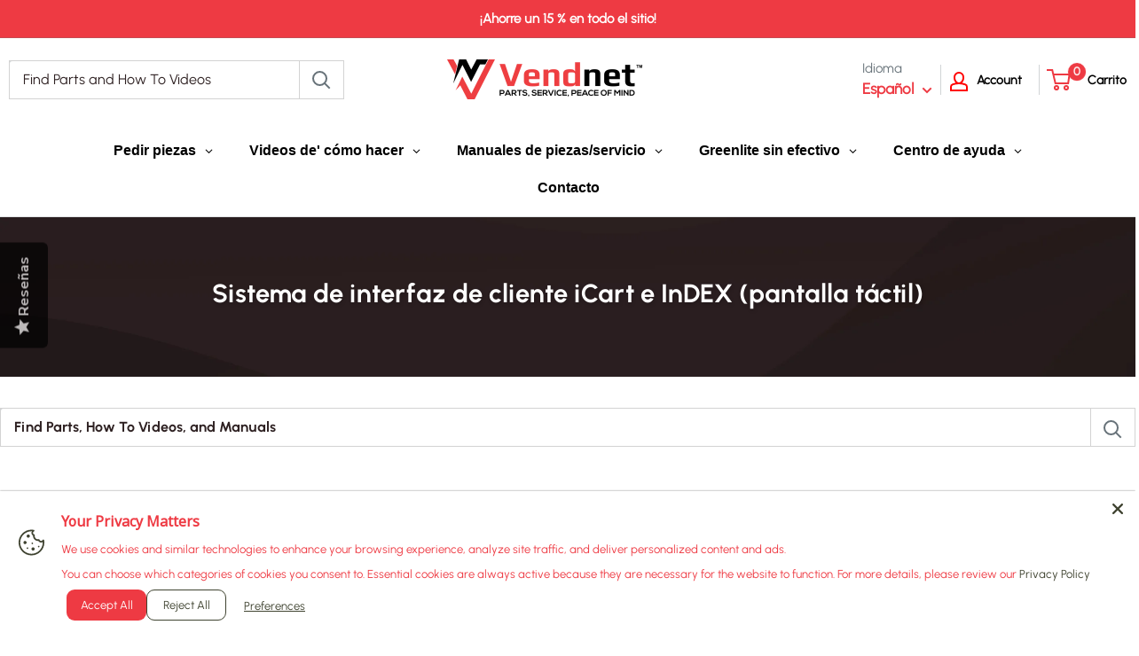

--- FILE ---
content_type: application/javascript; charset=utf-8
request_url: https://pages.evending.com/index.php/form/getForm?munchkinId=645-JIG-367&form=2728&url=https%3A%2F%2Fvendnetusa.com%2Fes%2Fpages%2Ficart-and-index-customer-interface-system-touch-screen&callback=jQuery371047493375218800327_1769709647168&_=1769709647169
body_size: 2135
content:
jQuery371047493375218800327_1769709647168({"Id":2728,"Vid":2728,"Status":"approved","Name":"VN-WR-2022-Form-Welcome Newsletter-1638.VN-Newsletter Footer-Form","Description":"","Layout":"left","GutterWidth":10,"OffsetWidth":10,"HasTwoButtons":true,"SubmitLabel":"Sign Me Up","ResetLabel":"Clear","ButtonLocation":"101","LabelWidth":100,"FieldWidth":150,"ToolTipType":"none","FontFamily":"Helvetica, Arial, sans-serif","FontSize":"13px","FontColor":"#333","FontUrl":null,"LineMargin":10,"ProcessorVersion":2,"CreatedByUserid":563,"ProcessOptions":{"language":"English","locale":"en_US","profiling":{"isEnabled":false,"numberOfProfilingFields":3,"alwaysShowFields":[]},"socialSignOn":{"isEnabled":false,"enabledNetworks":[],"cfId":null,"codeSnippet":null},"knownLead":{"type":"form","template":""}},"EnableDeferredMode":0,"EnableCaptcha":0,"EnableGlobalFormValidationRule":1,"ButtonType":null,"ButtonImageUrl":null,"ButtonText":null,"ButtonSubmissionText":"Please Wait","ButtonStyle":{"id":7,"className":"mktoPurpleCandy","css":".mktoForm .mktoButtonWrap.mktoPurpleCandy .mktoButton {\nbackground-color: #9e76e8;\nbackground-image: -webkit-gradient(linear, left top, left bottom, color-stop(0%, #9e76e8), color-stop(50%, #7038e0), color-stop(50%, #6021de), color-stop(100%, #6224de));\nbackground-image: -webkit-linear-gradient(top, #9e76e8 0%, #7038e0 50%, #6021de 50%, #6224de 100%);\nbackground-image: -moz-linear-gradient(top, #9e76e8 0%, #7038e0 50%, #6021de 50%, #6224de 100%);\nbackground-image: -ms-linear-gradient(top, #9e76e8 0%, #7038e0 50%, #6021de 50%, #6224de 100%);\nbackground-image: -o-linear-gradient(top, #9e76e8 0%, #7038e0 50%, #6021de 50%, #6224de 100%);\nbackground-image: linear-gradient(to bottom, #9e76e8 0%, #7038e0 50%, #6021de 50%, #6224de 100%);\nborder-radius: 3px;\ncolor: #fff;\nfont: bold 12px\/1 \"helvetica neue\", helvetica, arial, sans-serif;\npadding: 10px 0 12px 0;\ntext-align: center;\ntext-shadow: 0 -1px 1px #473569;\nwidth: 150px;\n-webkit-background-clip: padding-box;\nborder:none;\n}\n.mktoForm .mktoButtonWrap.mktoPurpleCandy .mktoButton:hover {\nbackground-color: #8d69cf;\nbackground-image: -webkit-gradient(linear, left top, left bottom, color-stop(0%, #8d69cf), color-stop(50%, #6332c7), color-stop(50%, #551dc4), color-stop(100%, #561fc4));\nbackground-image: -webkit-linear-gradient(top, #8d69cf 0%, #6332c7 50%, #551dc4 50%, #561fc4 100%);\nbackground-image: -moz-linear-gradient(top, #8d69cf 0%, #6332c7 50%, #551dc4 50%, #561fc4 100%);\nbackground-image: -ms-linear-gradient(top, #8d69cf 0%, #6332c7 50%, #551dc4 50%, #561fc4 100%);\nbackground-image: -o-linear-gradient(top, #8d69cf 0%, #6332c7 50%, #551dc4 50%, #561fc4 100%);\nbackground-image: linear-gradient(to bottom, #8d69cf 0%, #6332c7 50%, #551dc4 50%, #561fc4 100%);\n-webkit-background-clip: padding-box;\ncursor: pointer;\n}\n.mktoForm .mktoButtonWrap.mktoPurpleCandy .mktoButton:active {\nbackground: #4a1aab;\nbackground: -moz-radial-gradient(50% 31% 0deg, circle cover, rgba(38, 76, 153, 0.4), rgba(11, 23, 46, 0.4)), -moz-linear-gradient(top, #7b5cb5 0%, #572bad 50%, #4a1aab 50%, #4b1bab 100%);\nbackground: -webkit-gradient(radial, 50% 20%, 75, 50% 50%, 0, from(rgba(38, 76, 153, 0.4)), to(rgba(11, 23, 46, 0.4))), -webkit-gradient(linear, 0 0, 0 100%, color-stop(0, #7b5cb5), color-stop(0.5, #572bad), color-stop(0.5, #4a1aab), color-stop(1, #4b1bab));\ncolor: #ddd;\n-webkit-background-clip: padding-box;\n}\n","buttonColor":"#000000"},"ThemeStyle":{"id":6,"displayOrder":4,"name":"Round","backgroundColor":"#FFF","layout":"left","fontFamily":"Helvetica, Arial, sans-serif","fontSize":"13px","fontColor":"#333","offsetWidth":10,"gutterWidth":10,"labelWidth":100,"fieldWidth":150,"lineMargin":10,"useBackgroundColorOnPreview":false,"css":"","href":"css\/forms2-theme-round.css","buttonStyleId":13},"ThemeStyleOverride":null,"LiveStreamSettings":null,"rows":[[{"Id":62657,"Name":"FirstName","IsRequired":true,"Datatype":"string","Maxlength":254,"InputLabel":"","InputInitialValue":"","InputSourceChannel":"constant","FieldWidth":160,"LabelWidth":0,"PlaceholderText":"First Name","ValidationMessage":"This field is required."},{"Id":62658,"Name":"LastName","IsRequired":true,"Datatype":"string","Maxlength":255,"InputLabel":"","InputInitialValue":"","InputSourceChannel":"constant","FieldWidth":160,"LabelWidth":0,"PlaceholderText":"Last Name","ValidationMessage":"This field is required."}],[{"Id":62663,"Name":"MobilePhone","IsRequired":true,"Datatype":"phone","Maxlength":255,"InputLabel":"","InputInitialValue":"","InputSourceChannel":"constant","FieldWidth":160,"LabelWidth":0,"ProfilingFieldNumber":0,"PlaceholderText":"Phone","ValidationMessage":"Must be a phone number. \u003Cspan class='mktoErrorDetail'\u003E503-555-1212\u003C\/span\u003E"},{"Id":62656,"Name":"Email","IsRequired":true,"Datatype":"email","Maxlength":255,"InputLabel":"","InputInitialValue":"","InputSourceChannel":"constant","FieldWidth":160,"LabelWidth":0,"PlaceholderText":"Email ","ValidationMessage":"Must be valid email. \u003Cspan class='mktoErrorDetail'\u003Eexample@yourdomain.com\u003C\/span\u003E"}],[{"Id":62665,"Name":"sMSConsent","Datatype":"single_checkbox","PicklistValues":[{"label":"","value":"yes"}],"InputLabel":"","InputInitialValue":"","InputSourceChannel":"constant","FieldWidth":30,"LabelWidth":0,"ProfilingFieldNumber":0,"ValidationMessage":"This field is required."},{"Id":62666,"Name":"HtmlText_2025-11-14T20:30:58.255Z","Datatype":"htmltext","InputInitialValue":"","LabelWidth":300,"ProfilingFieldNumber":0,"Htmltext":"\u003Cspan style=\"font-size: 11px;\"\u003EYes, I\u2019d like occasional texts from Vendnet about special promotions &amp; updates. Message &amp; data rates may apply. Reply STOP to cancel, HELP for help. See our \u003Ca href=\"https:\/\/vendnetusa.com\/pages\/privacy-policy\" target=\"_blank\" id=\"\"\u003Eprivacy policy\u003C\/a\u003E.\u003C\/span\u003E\u003Cbr \/\u003E","IsLabelToLeft":true}],[{"Id":62660,"Name":"utmcampaign","Datatype":"hidden","Maxlength":255,"InputLabel":"utm_campaign:","InputInitialValue":"NA","InputSourceChannel":"url","InputSourceSelector":"utm_medium","ProfilingFieldNumber":0}],[{"Id":62661,"Name":"utmmedium","Datatype":"hidden","Maxlength":255,"InputLabel":"utm_medium:","InputInitialValue":"WEB","InputSourceChannel":"url","InputSourceSelector":"utm_medium","ProfilingFieldNumber":0}],[{"Id":62662,"Name":"utmsource","Datatype":"hidden","Maxlength":255,"InputLabel":"utm_source:","InputInitialValue":"NA","InputSourceChannel":"url","InputSourceSelector":"utm_source","ProfilingFieldNumber":0}],[{"Id":62664,"Name":"support","Datatype":"hidden","InputLabel":"Support:","InputInitialValue":"true","InputSourceChannel":"constant","InputSourceSelector":"","ProfilingFieldNumber":0}],[{"Id":62659,"Name":"Profiling","Datatype":"profiling","InputInitialValue":"","ProfilingFieldNumber":0,"IsLabelToLeft":true}]],"fieldsetRows":[],"action":null,"munchkinId":"645-JIG-367","dcJsUrl":"","invalidInputMsg":"Invalid Input","formSubmitFailedMsg":"Submission failed, please try again later."});